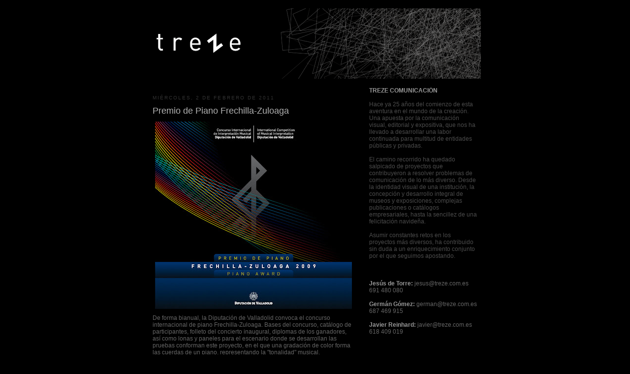

--- FILE ---
content_type: text/html; charset=UTF-8
request_url: https://treze-comunicacion.blogspot.com/2011/02/premio-de-piano-frechilla-zuloaga.html
body_size: 7836
content:
<!DOCTYPE html>
<html dir='ltr'>
<head>
<link href='https://www.blogger.com/static/v1/widgets/55013136-widget_css_bundle.css' rel='stylesheet' type='text/css'/>
<meta content='text/html; charset=UTF-8' http-equiv='Content-Type'/>
<meta content='blogger' name='generator'/>
<link href='https://treze-comunicacion.blogspot.com/favicon.ico' rel='icon' type='image/x-icon'/>
<link href='http://treze-comunicacion.blogspot.com/2011/02/premio-de-piano-frechilla-zuloaga.html' rel='canonical'/>
<link rel="alternate" type="application/atom+xml" title="TREZE COMUNICACION - Atom" href="https://treze-comunicacion.blogspot.com/feeds/posts/default" />
<link rel="alternate" type="application/rss+xml" title="TREZE COMUNICACION - RSS" href="https://treze-comunicacion.blogspot.com/feeds/posts/default?alt=rss" />
<link rel="service.post" type="application/atom+xml" title="TREZE COMUNICACION - Atom" href="https://www.blogger.com/feeds/5520106984725447382/posts/default" />

<link rel="alternate" type="application/atom+xml" title="TREZE COMUNICACION - Atom" href="https://treze-comunicacion.blogspot.com/feeds/2804122150939164351/comments/default" />
<!--Can't find substitution for tag [blog.ieCssRetrofitLinks]-->
<link href='https://blogger.googleusercontent.com/img/b/R29vZ2xl/AVvXsEjz0sPiaF3LwhaKgjJU27Peb6KH8DAD3gjp7MGugACGlVHBHRoLn_7VB77N6Rx9-5zQfvsjpUQhk_xFc2r7XYyueokgEq5LbdLE96N8N5qd7jFM8t-ZxG6IAqOYotWvIORQwRNflK-P7HA/s400/premiopiano.jpg' rel='image_src'/>
<meta content='http://treze-comunicacion.blogspot.com/2011/02/premio-de-piano-frechilla-zuloaga.html' property='og:url'/>
<meta content='Premio de Piano Frechilla-Zuloaga' property='og:title'/>
<meta content='De forma bianual, la Diputación de Valladolid convoca el concurso internacional de piano Frechilla-Zuloaga. Bases del concurso, catálogo de ...' property='og:description'/>
<meta content='https://blogger.googleusercontent.com/img/b/R29vZ2xl/AVvXsEjz0sPiaF3LwhaKgjJU27Peb6KH8DAD3gjp7MGugACGlVHBHRoLn_7VB77N6Rx9-5zQfvsjpUQhk_xFc2r7XYyueokgEq5LbdLE96N8N5qd7jFM8t-ZxG6IAqOYotWvIORQwRNflK-P7HA/w1200-h630-p-k-no-nu/premiopiano.jpg' property='og:image'/>
<title>TREZE COMUNICACION: Premio de Piano Frechilla-Zuloaga</title>
<style id='page-skin-1' type='text/css'><!--
/*
-----------------------------------------------
Blogger Template Style
Name:     Minima Black
Date:     26 Feb 2004
Updated by: Blogger Team
----------------------------------------------- */
/* Use this with templates/template-twocol.html */
body {
background:#000000;
margin:0;
color:#666666;
font: x-small "Trebuchet MS", Trebuchet, Verdana, Sans-serif;
font-size/* */:/**/small;
font-size: /**/small;
text-align: center;
}
a:link {
color:#4c4c4c;
text-decoration:none;
}
a:visited {
color:#777777;
text-decoration:none;
}
a:hover {
color:#b3b3b3;
text-decoration:underline;
}
a img {
border-width:0;
}
/* Header
-----------------------------------------------
*/
#header-wrapper {
width:660px;
margin:0 auto 10px;
border:1px solid #000000;
}
#header-inner {
background-position: center;
margin-left: auto;
margin-right: auto;
}
#header {
margin: 5px;
border: 1px solid #000000;
text-align: center;
color:#cccccc;
}
#header h1 {
margin:5px 5px 0;
padding:15px 20px .25em;
line-height:1.2em;
text-transform:uppercase;
letter-spacing:.2em;
font: normal normal 162% Arial, sans-serif;
}
#header a {
color:#cccccc;
text-decoration:none;
}
#header a:hover {
color:#cccccc;
}
#header .description {
margin:0 5px 5px;
padding:0 20px 15px;
max-width:700px;
text-transform:uppercase;
letter-spacing:.2em;
line-height: 1.4em;
font: normal normal 46% Arial, sans-serif;
color: #777777;
}
#header img {
margin-left: auto;
margin-right: auto;
}
/* Outer-Wrapper
----------------------------------------------- */
#outer-wrapper {
width: 660px;
margin:0 auto;
padding:10px;
text-align:left;
font: normal normal 100% Arial, sans-serif;
}
#main-wrapper {
width: 410px;
float: left;
word-wrap: break-word; /* fix for long text breaking sidebar float in IE */
overflow: hidden;     /* fix for long non-text content breaking IE sidebar float */
}
#sidebar-wrapper {
width: 220px;
float: right;
word-wrap: break-word; /* fix for long text breaking sidebar float in IE */
overflow: hidden;     /* fix for long non-text content breaking IE sidebar float */
}
/* Headings
----------------------------------------------- */
h2 {
margin:1.5em 0 .75em;
font:normal normal 78% Trebuchet, Trebuchet MS, Arial, sans-serif;
line-height: 1.4em;
text-transform:uppercase;
letter-spacing:.2em;
color:#333333;
}
/* Posts
-----------------------------------------------
*/
h2.date-header {
margin:1.5em 0 .5em;
}
.post {
margin:.5em 0 1.5em;
border-bottom:1px dotted #000000;
padding-bottom:1.5em;
}
.post h3 {
margin:.25em 0 0;
padding:0 0 4px;
font-size:140%;
font-weight:normal;
line-height:1.4em;
color:#b3b3b3;
}
.post h3 a, .post h3 a:visited, .post h3 strong {
display:block;
text-decoration:none;
color:#b3b3b3;
font-weight:bold;
}
.post h3 strong, .post h3 a:hover {
color:#666666;
}
.post-body {
margin:0 0 .75em;
line-height:1.6em;
}
.post-body blockquote {
line-height:1.3em;
}
.post-footer {
margin: .75em 0;
color:#333333;
text-transform:uppercase;
letter-spacing:.1em;
font: normal normal 78% 'Trebuchet MS', Trebuchet, Arial, Verdana, Sans-serif;
line-height: 1.4em;
}
.comment-link {
margin-left:.6em;
}
.post img, table.tr-caption-container {
padding:4px;
border:1px solid #000000;
}
.tr-caption-container img {
border: none;
padding: 0;
}
.post blockquote {
margin:1em 20px;
}
.post blockquote p {
margin:.75em 0;
}
/* Comments
----------------------------------------------- */
#comments h4 {
margin:1em 0;
font-weight: bold;
line-height: 1.4em;
text-transform:uppercase;
letter-spacing:.2em;
color: #333333;
}
#comments-block {
margin:1em 0 1.5em;
line-height:1.6em;
}
#comments-block .comment-author {
margin:.5em 0;
}
#comments-block .comment-body {
margin:.25em 0 0;
}
#comments-block .comment-footer {
margin:-.25em 0 2em;
line-height: 1.4em;
text-transform:uppercase;
letter-spacing:.1em;
}
#comments-block .comment-body p {
margin:0 0 .75em;
}
.deleted-comment {
font-style:italic;
color:gray;
}
.feed-links {
clear: both;
line-height: 2.5em;
}
#blog-pager-newer-link {
float: left;
}
#blog-pager-older-link {
float: right;
}
#blog-pager {
text-align: center;
}
/* Sidebar Content
----------------------------------------------- */
.sidebar {
color: #4c4c4c;
line-height: 1.5em;
}
.sidebar ul {
list-style:none;
margin:0 0 0;
padding:0 0 0;
}
.sidebar li {
margin:0;
padding-top:0;
padding-right:0;
padding-bottom:.25em;
padding-left:15px;
text-indent:-15px;
line-height:1.5em;
}
.sidebar .widget, .main .widget {
border-bottom:1px dotted #000000;
margin:0 0 1.5em;
padding:0 0 1.5em;
}
.main .Blog {
border-bottom-width: 0;
}
/* Profile
----------------------------------------------- */
.profile-img {
float: left;
margin-top: 0;
margin-right: 5px;
margin-bottom: 5px;
margin-left: 0;
padding: 4px;
border: 1px solid #000000;
}
.profile-data {
margin:0;
text-transform:uppercase;
letter-spacing:.1em;
font: normal normal 78% 'Trebuchet MS', Trebuchet, Arial, Verdana, Sans-serif;
color: #333333;
font-weight: bold;
line-height: 1.6em;
}
.profile-datablock {
margin:.5em 0 .5em;
}
.profile-textblock {
margin: 0.5em 0;
line-height: 1.6em;
}
.profile-link {
font: normal normal 78% 'Trebuchet MS', Trebuchet, Arial, Verdana, Sans-serif;
text-transform: uppercase;
letter-spacing: .1em;
}
/* Footer
----------------------------------------------- */
#footer {
width:660px;
clear:both;
margin:0 auto;
padding-top:15px;
line-height: 1.6em;
text-transform:uppercase;
letter-spacing:.1em;
text-align: center;
}

--></style>
<link href='https://www.blogger.com/dyn-css/authorization.css?targetBlogID=5520106984725447382&amp;zx=5b9ec775-4c29-42a3-9941-adb5daaa9f39' media='none' onload='if(media!=&#39;all&#39;)media=&#39;all&#39;' rel='stylesheet'/><noscript><link href='https://www.blogger.com/dyn-css/authorization.css?targetBlogID=5520106984725447382&amp;zx=5b9ec775-4c29-42a3-9941-adb5daaa9f39' rel='stylesheet'/></noscript>
<meta name='google-adsense-platform-account' content='ca-host-pub-1556223355139109'/>
<meta name='google-adsense-platform-domain' content='blogspot.com'/>

</head>
<body>
<div class='navbar no-items section' id='navbar'>
</div>
<div id='outer-wrapper'><div id='wrap2'>
<!-- skip links for text browsers -->
<span id='skiplinks' style='display:none;'>
<a href='#main'>skip to main </a> |
      <a href='#sidebar'>skip to sidebar</a>
</span>
<div id='header-wrapper'>
<div class='header section' id='header'><div class='widget Header' data-version='1' id='Header1'>
<div id='header-inner'>
<a href='https://treze-comunicacion.blogspot.com/' style='display: block'>
<img alt="TREZE COMUNICACION" height="143px; " id="Header1_headerimg" src="//3.bp.blogspot.com/_EcJoaQDen_w/SX4q6IWWDXI/AAAAAAAAAEE/1Jj7IQyXlV0/S660/Imagen+4.png" style="display: block" width="660px; ">
</a>
</div>
</div></div>
</div>
<div id='content-wrapper'>
<div id='crosscol-wrapper' style='text-align:center'>
<div class='crosscol no-items section' id='crosscol'></div>
</div>
<div id='main-wrapper'>
<div class='main section' id='main'><div class='widget Blog' data-version='1' id='Blog1'>
<div class='blog-posts hfeed'>

          <div class="date-outer">
        
<h2 class='date-header'><span>miércoles, 2 de febrero de 2011</span></h2>

          <div class="date-posts">
        
<div class='post-outer'>
<div class='post hentry uncustomized-post-template' itemprop='blogPost' itemscope='itemscope' itemtype='http://schema.org/BlogPosting'>
<meta content='https://blogger.googleusercontent.com/img/b/R29vZ2xl/AVvXsEjz0sPiaF3LwhaKgjJU27Peb6KH8DAD3gjp7MGugACGlVHBHRoLn_7VB77N6Rx9-5zQfvsjpUQhk_xFc2r7XYyueokgEq5LbdLE96N8N5qd7jFM8t-ZxG6IAqOYotWvIORQwRNflK-P7HA/s400/premiopiano.jpg' itemprop='image_url'/>
<meta content='5520106984725447382' itemprop='blogId'/>
<meta content='2804122150939164351' itemprop='postId'/>
<a name='2804122150939164351'></a>
<h3 class='post-title entry-title' itemprop='name'>
Premio de Piano Frechilla-Zuloaga
</h3>
<div class='post-header'>
<div class='post-header-line-1'></div>
</div>
<div class='post-body entry-content' id='post-body-2804122150939164351' itemprop='description articleBody'>
<a href="https://blogger.googleusercontent.com/img/b/R29vZ2xl/AVvXsEjz0sPiaF3LwhaKgjJU27Peb6KH8DAD3gjp7MGugACGlVHBHRoLn_7VB77N6Rx9-5zQfvsjpUQhk_xFc2r7XYyueokgEq5LbdLE96N8N5qd7jFM8t-ZxG6IAqOYotWvIORQwRNflK-P7HA/s1600/premiopiano.jpg" onblur="try {parent.deselectBloggerImageGracefully();} catch(e) {}"><img alt="" border="0" id="BLOGGER_PHOTO_ID_5569076322121412242" src="https://blogger.googleusercontent.com/img/b/R29vZ2xl/AVvXsEjz0sPiaF3LwhaKgjJU27Peb6KH8DAD3gjp7MGugACGlVHBHRoLn_7VB77N6Rx9-5zQfvsjpUQhk_xFc2r7XYyueokgEq5LbdLE96N8N5qd7jFM8t-ZxG6IAqOYotWvIORQwRNflK-P7HA/s400/premiopiano.jpg" style="cursor:pointer; cursor:hand;width: 400px; height: 381px;" /></a><br /><p style="margin: 0.0px 0.0px 0.0px 0.0px; font: 12.0px Helvetica">De forma bianual, la Diputación de Valladolid convoca el concurso internacional de piano Frechilla-Zuloaga. Bases del concurso, catálogo de participantes, folleto del concierto inaugural, diplomas de los ganadores, así como lonas y paneles para el escenario donde se desarrollan las pruebas conforman este proyecto, en el que una gradación de color forma las cuerdas de un piano, representando la "tonalidad" musical.</p>
<div style='clear: both;'></div>
</div>
<div class='post-footer'>
<div class='post-footer-line post-footer-line-1'>
<span class='post-author vcard'>
Publicado por
<span class='fn' itemprop='author' itemscope='itemscope' itemtype='http://schema.org/Person'>
<span itemprop='name'>TREZE COMUNICACIÓN</span>
</span>
</span>
<span class='post-timestamp'>
el
<meta content='http://treze-comunicacion.blogspot.com/2011/02/premio-de-piano-frechilla-zuloaga.html' itemprop='url'/>
<a class='timestamp-link' href='https://treze-comunicacion.blogspot.com/2011/02/premio-de-piano-frechilla-zuloaga.html' rel='bookmark' title='permanent link'><abbr class='published' itemprop='datePublished' title='2011-02-02T13:59:00+01:00'>miércoles, febrero 02, 2011</abbr></a>
</span>
<span class='post-comment-link'>
</span>
<span class='post-icons'>
<span class='item-control blog-admin pid-60514946'>
<a href='https://www.blogger.com/post-edit.g?blogID=5520106984725447382&postID=2804122150939164351&from=pencil' title='Editar entrada'>
<img alt='' class='icon-action' height='18' src='https://resources.blogblog.com/img/icon18_edit_allbkg.gif' width='18'/>
</a>
</span>
</span>
<div class='post-share-buttons goog-inline-block'>
</div>
</div>
<div class='post-footer-line post-footer-line-2'>
<span class='post-labels'>
Etiquetas:
<a href='https://treze-comunicacion.blogspot.com/search/label/COMUNICACI%C3%93N%20GR%C3%81FICA' rel='tag'>COMUNICACIÓN GRÁFICA</a>
</span>
</div>
<div class='post-footer-line post-footer-line-3'>
<span class='post-location'>
</span>
</div>
</div>
</div>
<div class='comments' id='comments'>
<a name='comments'></a>
</div>
</div>

        </div></div>
      
</div>
<div class='blog-pager' id='blog-pager'>
<span id='blog-pager-newer-link'>
<a class='blog-pager-newer-link' href='https://treze-comunicacion.blogspot.com/2011/02/memoria-de-la-gerencia-regional-de.html' id='Blog1_blog-pager-newer-link' title='Entrada más reciente'>Entrada más reciente</a>
</span>
<span id='blog-pager-older-link'>
<a class='blog-pager-older-link' href='https://treze-comunicacion.blogspot.com/2011/02/mapa-comarcal-de-la-montana-palentina.html' id='Blog1_blog-pager-older-link' title='Entrada antigua'>Entrada antigua</a>
</span>
<a class='home-link' href='https://treze-comunicacion.blogspot.com/'>Inicio</a>
</div>
<div class='clear'></div>
<div class='post-feeds'>
</div>
</div></div>
</div>
<div id='sidebar-wrapper'>
<div class='sidebar section' id='sidebar'><div class='widget Text' data-version='1' id='Text1'>
<div class='widget-content'>
<p style="margin: 0.0px 0.0px 0.0px 0.0px; font: 15.0px Helvetica"></p><p style="margin: 0.0px 0.0px 0.0px 0.0px; font: 11.0px Helvetica"></p><p style="margin: 0.0px 0.0px 0.0px 0.0px; font: 11.0px Helvetica"></p><p style="margin: 0.0px 0.0px 0.0px 0.0px; font: 11.0px Helvetica"></p><p style="margin: 0.0px 0.0px 0.0px 0.0px; font: 11.0px Helvetica"></p><p style="margin: 0.0px 0.0px 0.0px 0.0px; font: 12.0px Helvetica"><b><span class="Apple-style-span"  style="color:#999999;">TREZE COMUNICACIÓN</span></b></p><p style="margin: 0.0px 0.0px 0.0px 0.0px; font: 12.0px Helvetica"><br/></p><p style="margin: 0.0px 0.0px 0.0px 0.0px; font: 12.0px Helvetica">Hace ya 25 años del comienzo de esta aventura en el mundo de la creación. Una apuesta por la comunicación visual, editorial y expositiva, que nos ha llevado a desarrollar una labor continuada para multitud de entidades públicas y privadas.</p> <p style="margin: 0.0px 0.0px 0.0px 0.0px; font: 12.0px Helvetica; min-height: 13.0px"><br/></p> <p style="margin: 0.0px 0.0px 0.0px 0.0px; font: 12.0px Helvetica">El camino recorrido ha quedado salpicado de proyectos que contribuyeron a resolver problemas de comunicación de lo más diverso. Desde la identidad visual de una institución, la concepción y desarrollo integral de museos y exposiciones, complejas publicaciones o catálogos empresariales, hasta la sencillez de una felicitación navideña. </p> <p style="margin: 0.0px 0.0px 0.0px 0.0px; font: 12.0px Helvetica; min-height: 13.0px"><br/></p> <p style="margin: 0.0px 0.0px 0.0px 0.0px; font: 12.0px Helvetica">Asumir constantes retos en los proyectos más diversos, ha contribuido sin duda a un enriquecimiento conjunto por el que seguimos apostando.</p><p style="margin: 0.0px 0.0px 0.0px 0.0px; font: 12.0px Helvetica"><br/></p><p style="margin: 0.0px 0.0px 0.0px 0.0px; font: 12.0px Helvetica"><br/></p><div> <p style="color: rgb(102, 102, 102); margin-top: 0px; margin-right: 0px; margin-bottom: 0px; margin-left: 0px; font: normal normal normal 12px/normal Helvetica; min-height: 13px; "><br/></p> <p style="margin-top: 0px; margin-right: 0px; margin-bottom: 0px; margin-left: 0px; font: normal normal normal 12px/normal Helvetica; "><span class="Apple-style-span"  style="color:#999999;"><b>Jesús de Torre:</b>   </span><span class="Apple-style-span"  style="color:#666666;">jesus@treze.com.es</span></p><p style="margin-top: 0px; margin-right: 0px; margin-bottom: 0px; margin-left: 0px; font: normal normal normal 12px/normal Helvetica; "><span class="Apple-style-span"  style="color:#666666;">691 480 080</span></p><p style="margin-top: 0px; margin-right: 0px; margin-bottom: 0px; margin-left: 0px; font: normal normal normal 12px/normal Helvetica; "><span class="Apple-style-span"  style="color:#666666;"><br/></span></p> <p style="margin-top: 0px; margin-right: 0px; margin-bottom: 0px; margin-left: 0px; font: normal normal normal 12px/normal Helvetica; "><b><span class="Apple-style-span"  style="color:#999999;">Germán Gómez:</span></b><span class="Apple-style-span"  style="color:#666666;">   german@treze.com.es </span></p><p style="margin-top: 0px; margin-right: 0px; margin-bottom: 0px; margin-left: 0px; font: normal normal normal 12px/normal Helvetica; "><span class="Apple-style-span"  style="color:#666666;">687 469 915</span></p><p style="margin-top: 0px; margin-right: 0px; margin-bottom: 0px; margin-left: 0px; font: normal normal normal 12px/normal Helvetica; "><span class="Apple-style-span"  style="color:#666666;"><br/></span></p> <p style="margin-top: 0px; margin-right: 0px; margin-bottom: 0px; margin-left: 0px; font: normal normal normal 12px/normal Helvetica; "><b><span class="Apple-style-span"  style="color:#999999;">Javier Reinhard:</span></b><span class="Apple-style-span"  style="color:#666666;">   javier@treze.com.es </span></p><p style="margin-top: 0px; margin-right: 0px; margin-bottom: 0px; margin-left: 0px; font: normal normal normal 12px/normal Helvetica; "><span class="Apple-style-span"  style="color:#666666;">618 409 019</span></p><div style="color: rgb(102, 102, 102); "><br/></div><p></p><p></p></div><p></p><p></p><p></p><p></p><p></p>
</div>
<div class='clear'></div>
</div><div class='widget Label' data-version='1' id='Label1'>
<h2>ETIQUETAS</h2>
<div class='widget-content list-label-widget-content'>
<ul>
<li>
<a dir='ltr' href='https://treze-comunicacion.blogspot.com/search/label/ARQUITECTURA%20EF%C3%8DMERA'>ARQUITECTURA EFÍMERA</a>
<span dir='ltr'>(3)</span>
</li>
<li>
<a dir='ltr' href='https://treze-comunicacion.blogspot.com/search/label/COMUNICACI%C3%93N%20GR%C3%81FICA'>COMUNICACIÓN GRÁFICA</a>
<span dir='ltr'>(38)</span>
</li>
<li>
<a dir='ltr' href='https://treze-comunicacion.blogspot.com/search/label/DISE%C3%91O%20EDITORIAL'>DISEÑO EDITORIAL</a>
<span dir='ltr'>(15)</span>
</li>
<li>
<a dir='ltr' href='https://treze-comunicacion.blogspot.com/search/label/EXPOSICI%C3%93N'>EXPOSICIÓN</a>
<span dir='ltr'>(4)</span>
</li>
<li>
<a dir='ltr' href='https://treze-comunicacion.blogspot.com/search/label/IDENTIDAD%20VISUAL'>IDENTIDAD VISUAL</a>
<span dir='ltr'>(8)</span>
</li>
</ul>
<div class='clear'></div>
</div>
</div><div class='widget BlogArchive' data-version='1' id='BlogArchive2'>
<h2>PROYECTOS</h2>
<div class='widget-content'>
<div id='ArchiveList'>
<div id='BlogArchive2_ArchiveList'>
<ul class='hierarchy'>
<li class='archivedate collapsed'>
<a class='toggle' href='javascript:void(0)'>
<span class='zippy'>

        &#9658;&#160;
      
</span>
</a>
<a class='post-count-link' href='https://treze-comunicacion.blogspot.com/2013/'>
2013
</a>
<span class='post-count' dir='ltr'>(1)</span>
<ul class='hierarchy'>
<li class='archivedate collapsed'>
<a class='toggle' href='javascript:void(0)'>
<span class='zippy'>

        &#9658;&#160;
      
</span>
</a>
<a class='post-count-link' href='https://treze-comunicacion.blogspot.com/2013/01/'>
enero
</a>
<span class='post-count' dir='ltr'>(1)</span>
</li>
</ul>
</li>
</ul>
<ul class='hierarchy'>
<li class='archivedate collapsed'>
<a class='toggle' href='javascript:void(0)'>
<span class='zippy'>

        &#9658;&#160;
      
</span>
</a>
<a class='post-count-link' href='https://treze-comunicacion.blogspot.com/2012/'>
2012
</a>
<span class='post-count' dir='ltr'>(16)</span>
<ul class='hierarchy'>
<li class='archivedate collapsed'>
<a class='toggle' href='javascript:void(0)'>
<span class='zippy'>

        &#9658;&#160;
      
</span>
</a>
<a class='post-count-link' href='https://treze-comunicacion.blogspot.com/2012/09/'>
septiembre
</a>
<span class='post-count' dir='ltr'>(2)</span>
</li>
</ul>
<ul class='hierarchy'>
<li class='archivedate collapsed'>
<a class='toggle' href='javascript:void(0)'>
<span class='zippy'>

        &#9658;&#160;
      
</span>
</a>
<a class='post-count-link' href='https://treze-comunicacion.blogspot.com/2012/08/'>
agosto
</a>
<span class='post-count' dir='ltr'>(1)</span>
</li>
</ul>
<ul class='hierarchy'>
<li class='archivedate collapsed'>
<a class='toggle' href='javascript:void(0)'>
<span class='zippy'>

        &#9658;&#160;
      
</span>
</a>
<a class='post-count-link' href='https://treze-comunicacion.blogspot.com/2012/06/'>
junio
</a>
<span class='post-count' dir='ltr'>(1)</span>
</li>
</ul>
<ul class='hierarchy'>
<li class='archivedate collapsed'>
<a class='toggle' href='javascript:void(0)'>
<span class='zippy'>

        &#9658;&#160;
      
</span>
</a>
<a class='post-count-link' href='https://treze-comunicacion.blogspot.com/2012/04/'>
abril
</a>
<span class='post-count' dir='ltr'>(1)</span>
</li>
</ul>
<ul class='hierarchy'>
<li class='archivedate collapsed'>
<a class='toggle' href='javascript:void(0)'>
<span class='zippy'>

        &#9658;&#160;
      
</span>
</a>
<a class='post-count-link' href='https://treze-comunicacion.blogspot.com/2012/02/'>
febrero
</a>
<span class='post-count' dir='ltr'>(1)</span>
</li>
</ul>
<ul class='hierarchy'>
<li class='archivedate collapsed'>
<a class='toggle' href='javascript:void(0)'>
<span class='zippy'>

        &#9658;&#160;
      
</span>
</a>
<a class='post-count-link' href='https://treze-comunicacion.blogspot.com/2012/01/'>
enero
</a>
<span class='post-count' dir='ltr'>(10)</span>
</li>
</ul>
</li>
</ul>
<ul class='hierarchy'>
<li class='archivedate expanded'>
<a class='toggle' href='javascript:void(0)'>
<span class='zippy toggle-open'>

        &#9660;&#160;
      
</span>
</a>
<a class='post-count-link' href='https://treze-comunicacion.blogspot.com/2011/'>
2011
</a>
<span class='post-count' dir='ltr'>(18)</span>
<ul class='hierarchy'>
<li class='archivedate expanded'>
<a class='toggle' href='javascript:void(0)'>
<span class='zippy toggle-open'>

        &#9660;&#160;
      
</span>
</a>
<a class='post-count-link' href='https://treze-comunicacion.blogspot.com/2011/02/'>
febrero
</a>
<span class='post-count' dir='ltr'>(17)</span>
<ul class='posts'>
<li><a href='https://treze-comunicacion.blogspot.com/2011/02/senalizacion-de-zonas-ganaderas.html'>Señalización de zonas ganaderas</a></li>
<li><a href='https://treze-comunicacion.blogspot.com/2011/02/las-casetas-de-era.html'>Las casetas de era</a></li>
<li><a href='https://treze-comunicacion.blogspot.com/2011/02/metales-extruidos-catalogo-de-fabrica.html'>Metales Extruidos. Catálogo de fábrica</a></li>
<li><a href='https://treze-comunicacion.blogspot.com/2011/02/upp-matriculas-del-curso-2010-2011.html'>UPP. Matrículas del curso 2010-2011</a></li>
<li><a href='https://treze-comunicacion.blogspot.com/2011/02/caja-catalogo-de-la-exposicion-del.html'>Caja-catálogo de la exposición del Teatro Zorrilla</a></li>
<li><a href='https://treze-comunicacion.blogspot.com/2011/02/exposicion-flora-humilis-en-madrid.html'>Exposición Flora Humilis en Madrid</a></li>
<li><a href='https://treze-comunicacion.blogspot.com/2011/02/metales-extruidos-catalogos.html'>Metales Extruidos. Catálogos corporativos</a></li>
<li><a href='https://treze-comunicacion.blogspot.com/2011/02/memoria-de-la-gerencia-regional-de.html'>Memoria de la Gerencia Regional de Salud 2008</a></li>
<li><a href='https://treze-comunicacion.blogspot.com/2011/02/premio-de-piano-frechilla-zuloaga.html'>Premio de Piano Frechilla-Zuloaga</a></li>
<li><a href='https://treze-comunicacion.blogspot.com/2011/02/mapa-comarcal-de-la-montana-palentina.html'>Mapa comarcal de la Montaña Palentina</a></li>
<li><a href='https://treze-comunicacion.blogspot.com/2011/02/viento-y-percusion.html'>Viento y percusión</a></li>
<li><a href='https://treze-comunicacion.blogspot.com/2011/02/tanbien-de-noche-2010.html'>TanBien de Noche 2010</a></li>
<li><a href='https://treze-comunicacion.blogspot.com/2011/02/la-biblioteca-del-naufrago.html'>La biblioteca del náufrago</a></li>
<li><a href='https://treze-comunicacion.blogspot.com/2011/02/educacion-permanente-de-la-diputacion.html'>Educación Permanente de la Diputación de Valladolid</a></li>
<li><a href='https://treze-comunicacion.blogspot.com/2011/02/boletin-fitosanitario-2010.html'>Boletín Fitosanitario 2010</a></li>
<li><a href='https://treze-comunicacion.blogspot.com/2011/02/calendarios-de-la-gerencia-de-servicios.html'>Calendarios de la Gerencia de Servicios Sociales</a></li>
<li><a href='https://treze-comunicacion.blogspot.com/2011/02/bibliobus.html'>Bibliobús</a></li>
</ul>
</li>
</ul>
<ul class='hierarchy'>
<li class='archivedate collapsed'>
<a class='toggle' href='javascript:void(0)'>
<span class='zippy'>

        &#9658;&#160;
      
</span>
</a>
<a class='post-count-link' href='https://treze-comunicacion.blogspot.com/2011/01/'>
enero
</a>
<span class='post-count' dir='ltr'>(1)</span>
</li>
</ul>
</li>
</ul>
<ul class='hierarchy'>
<li class='archivedate collapsed'>
<a class='toggle' href='javascript:void(0)'>
<span class='zippy'>

        &#9658;&#160;
      
</span>
</a>
<a class='post-count-link' href='https://treze-comunicacion.blogspot.com/2009/'>
2009
</a>
<span class='post-count' dir='ltr'>(18)</span>
<ul class='hierarchy'>
<li class='archivedate collapsed'>
<a class='toggle' href='javascript:void(0)'>
<span class='zippy'>

        &#9658;&#160;
      
</span>
</a>
<a class='post-count-link' href='https://treze-comunicacion.blogspot.com/2009/11/'>
noviembre
</a>
<span class='post-count' dir='ltr'>(1)</span>
</li>
</ul>
<ul class='hierarchy'>
<li class='archivedate collapsed'>
<a class='toggle' href='javascript:void(0)'>
<span class='zippy'>

        &#9658;&#160;
      
</span>
</a>
<a class='post-count-link' href='https://treze-comunicacion.blogspot.com/2009/10/'>
octubre
</a>
<span class='post-count' dir='ltr'>(6)</span>
</li>
</ul>
<ul class='hierarchy'>
<li class='archivedate collapsed'>
<a class='toggle' href='javascript:void(0)'>
<span class='zippy'>

        &#9658;&#160;
      
</span>
</a>
<a class='post-count-link' href='https://treze-comunicacion.blogspot.com/2009/05/'>
mayo
</a>
<span class='post-count' dir='ltr'>(2)</span>
</li>
</ul>
<ul class='hierarchy'>
<li class='archivedate collapsed'>
<a class='toggle' href='javascript:void(0)'>
<span class='zippy'>

        &#9658;&#160;
      
</span>
</a>
<a class='post-count-link' href='https://treze-comunicacion.blogspot.com/2009/04/'>
abril
</a>
<span class='post-count' dir='ltr'>(1)</span>
</li>
</ul>
<ul class='hierarchy'>
<li class='archivedate collapsed'>
<a class='toggle' href='javascript:void(0)'>
<span class='zippy'>

        &#9658;&#160;
      
</span>
</a>
<a class='post-count-link' href='https://treze-comunicacion.blogspot.com/2009/03/'>
marzo
</a>
<span class='post-count' dir='ltr'>(1)</span>
</li>
</ul>
<ul class='hierarchy'>
<li class='archivedate collapsed'>
<a class='toggle' href='javascript:void(0)'>
<span class='zippy'>

        &#9658;&#160;
      
</span>
</a>
<a class='post-count-link' href='https://treze-comunicacion.blogspot.com/2009/02/'>
febrero
</a>
<span class='post-count' dir='ltr'>(3)</span>
</li>
</ul>
<ul class='hierarchy'>
<li class='archivedate collapsed'>
<a class='toggle' href='javascript:void(0)'>
<span class='zippy'>

        &#9658;&#160;
      
</span>
</a>
<a class='post-count-link' href='https://treze-comunicacion.blogspot.com/2009/01/'>
enero
</a>
<span class='post-count' dir='ltr'>(4)</span>
</li>
</ul>
</li>
</ul>
</div>
</div>
<div class='clear'></div>
</div>
</div><div class='widget Image' data-version='1' id='Image2'>
<div class='widget-content'>
<a href='http://laguarida-treze.blogspot.com'>
<img alt='' height='91' id='Image2_img' src='https://blogger.googleusercontent.com/img/b/R29vZ2xl/AVvXsEjVdC5Z9toUhVKD-Im6I-aFtOU0ptuIXYiXyg7qleq_oyOLoMEGv29wcDLyZLLqCZlCh4wZ7MvjHd6U8pbQK94R5c7m0PF6Iczy35QQXlykkSnJc1RdJWkXkNU8q0PGB2jPAUEKyWK_Cqc/s220/laguarida.png' width='220'/>
</a>
<br/>
</div>
<div class='clear'></div>
</div></div>
</div>
<!-- spacer for skins that want sidebar and main to be the same height-->
<div class='clear'>&#160;</div>
</div>
<!-- end content-wrapper -->
<div id='footer-wrapper'>
<div class='footer no-items section' id='footer'></div>
</div>
</div></div>
<!-- end outer-wrapper -->

<script type="text/javascript" src="https://www.blogger.com/static/v1/widgets/1166699449-widgets.js"></script>
<script type='text/javascript'>
window['__wavt'] = 'AOuZoY5p2PojphClUN2ZhZ6o5esU8htu9A:1764795302741';_WidgetManager._Init('//www.blogger.com/rearrange?blogID\x3d5520106984725447382','//treze-comunicacion.blogspot.com/2011/02/premio-de-piano-frechilla-zuloaga.html','5520106984725447382');
_WidgetManager._SetDataContext([{'name': 'blog', 'data': {'blogId': '5520106984725447382', 'title': 'TREZE COMUNICACION', 'url': 'https://treze-comunicacion.blogspot.com/2011/02/premio-de-piano-frechilla-zuloaga.html', 'canonicalUrl': 'http://treze-comunicacion.blogspot.com/2011/02/premio-de-piano-frechilla-zuloaga.html', 'homepageUrl': 'https://treze-comunicacion.blogspot.com/', 'searchUrl': 'https://treze-comunicacion.blogspot.com/search', 'canonicalHomepageUrl': 'http://treze-comunicacion.blogspot.com/', 'blogspotFaviconUrl': 'https://treze-comunicacion.blogspot.com/favicon.ico', 'bloggerUrl': 'https://www.blogger.com', 'hasCustomDomain': false, 'httpsEnabled': true, 'enabledCommentProfileImages': true, 'gPlusViewType': 'FILTERED_POSTMOD', 'adultContent': false, 'analyticsAccountNumber': '', 'encoding': 'UTF-8', 'locale': 'es', 'localeUnderscoreDelimited': 'es', 'languageDirection': 'ltr', 'isPrivate': false, 'isMobile': false, 'isMobileRequest': false, 'mobileClass': '', 'isPrivateBlog': false, 'isDynamicViewsAvailable': true, 'feedLinks': '\x3clink rel\x3d\x22alternate\x22 type\x3d\x22application/atom+xml\x22 title\x3d\x22TREZE COMUNICACION - Atom\x22 href\x3d\x22https://treze-comunicacion.blogspot.com/feeds/posts/default\x22 /\x3e\n\x3clink rel\x3d\x22alternate\x22 type\x3d\x22application/rss+xml\x22 title\x3d\x22TREZE COMUNICACION - RSS\x22 href\x3d\x22https://treze-comunicacion.blogspot.com/feeds/posts/default?alt\x3drss\x22 /\x3e\n\x3clink rel\x3d\x22service.post\x22 type\x3d\x22application/atom+xml\x22 title\x3d\x22TREZE COMUNICACION - Atom\x22 href\x3d\x22https://www.blogger.com/feeds/5520106984725447382/posts/default\x22 /\x3e\n\n\x3clink rel\x3d\x22alternate\x22 type\x3d\x22application/atom+xml\x22 title\x3d\x22TREZE COMUNICACION - Atom\x22 href\x3d\x22https://treze-comunicacion.blogspot.com/feeds/2804122150939164351/comments/default\x22 /\x3e\n', 'meTag': '', 'adsenseHostId': 'ca-host-pub-1556223355139109', 'adsenseHasAds': false, 'adsenseAutoAds': false, 'boqCommentIframeForm': true, 'loginRedirectParam': '', 'view': '', 'dynamicViewsCommentsSrc': '//www.blogblog.com/dynamicviews/4224c15c4e7c9321/js/comments.js', 'dynamicViewsScriptSrc': '//www.blogblog.com/dynamicviews/4cf376763d831ba5', 'plusOneApiSrc': 'https://apis.google.com/js/platform.js', 'disableGComments': true, 'interstitialAccepted': false, 'sharing': {'platforms': [{'name': 'Obtener enlace', 'key': 'link', 'shareMessage': 'Obtener enlace', 'target': ''}, {'name': 'Facebook', 'key': 'facebook', 'shareMessage': 'Compartir en Facebook', 'target': 'facebook'}, {'name': 'Escribe un blog', 'key': 'blogThis', 'shareMessage': 'Escribe un blog', 'target': 'blog'}, {'name': 'X', 'key': 'twitter', 'shareMessage': 'Compartir en X', 'target': 'twitter'}, {'name': 'Pinterest', 'key': 'pinterest', 'shareMessage': 'Compartir en Pinterest', 'target': 'pinterest'}, {'name': 'Correo electr\xf3nico', 'key': 'email', 'shareMessage': 'Correo electr\xf3nico', 'target': 'email'}], 'disableGooglePlus': true, 'googlePlusShareButtonWidth': 0, 'googlePlusBootstrap': '\x3cscript type\x3d\x22text/javascript\x22\x3ewindow.___gcfg \x3d {\x27lang\x27: \x27es\x27};\x3c/script\x3e'}, 'hasCustomJumpLinkMessage': false, 'jumpLinkMessage': 'Leer m\xe1s', 'pageType': 'item', 'postId': '2804122150939164351', 'postImageThumbnailUrl': 'https://blogger.googleusercontent.com/img/b/R29vZ2xl/AVvXsEjz0sPiaF3LwhaKgjJU27Peb6KH8DAD3gjp7MGugACGlVHBHRoLn_7VB77N6Rx9-5zQfvsjpUQhk_xFc2r7XYyueokgEq5LbdLE96N8N5qd7jFM8t-ZxG6IAqOYotWvIORQwRNflK-P7HA/s72-c/premiopiano.jpg', 'postImageUrl': 'https://blogger.googleusercontent.com/img/b/R29vZ2xl/AVvXsEjz0sPiaF3LwhaKgjJU27Peb6KH8DAD3gjp7MGugACGlVHBHRoLn_7VB77N6Rx9-5zQfvsjpUQhk_xFc2r7XYyueokgEq5LbdLE96N8N5qd7jFM8t-ZxG6IAqOYotWvIORQwRNflK-P7HA/s400/premiopiano.jpg', 'pageName': 'Premio de Piano Frechilla-Zuloaga', 'pageTitle': 'TREZE COMUNICACION: Premio de Piano Frechilla-Zuloaga'}}, {'name': 'features', 'data': {}}, {'name': 'messages', 'data': {'edit': 'Editar', 'linkCopiedToClipboard': 'El enlace se ha copiado en el Portapapeles.', 'ok': 'Aceptar', 'postLink': 'Enlace de la entrada'}}, {'name': 'template', 'data': {'isResponsive': false, 'isAlternateRendering': false, 'isCustom': false}}, {'name': 'view', 'data': {'classic': {'name': 'classic', 'url': '?view\x3dclassic'}, 'flipcard': {'name': 'flipcard', 'url': '?view\x3dflipcard'}, 'magazine': {'name': 'magazine', 'url': '?view\x3dmagazine'}, 'mosaic': {'name': 'mosaic', 'url': '?view\x3dmosaic'}, 'sidebar': {'name': 'sidebar', 'url': '?view\x3dsidebar'}, 'snapshot': {'name': 'snapshot', 'url': '?view\x3dsnapshot'}, 'timeslide': {'name': 'timeslide', 'url': '?view\x3dtimeslide'}, 'isMobile': false, 'title': 'Premio de Piano Frechilla-Zuloaga', 'description': 'De forma bianual, la Diputaci\xf3n de Valladolid convoca el concurso internacional de piano Frechilla-Zuloaga. Bases del concurso, cat\xe1logo de ...', 'featuredImage': 'https://blogger.googleusercontent.com/img/b/R29vZ2xl/AVvXsEjz0sPiaF3LwhaKgjJU27Peb6KH8DAD3gjp7MGugACGlVHBHRoLn_7VB77N6Rx9-5zQfvsjpUQhk_xFc2r7XYyueokgEq5LbdLE96N8N5qd7jFM8t-ZxG6IAqOYotWvIORQwRNflK-P7HA/s400/premiopiano.jpg', 'url': 'https://treze-comunicacion.blogspot.com/2011/02/premio-de-piano-frechilla-zuloaga.html', 'type': 'item', 'isSingleItem': true, 'isMultipleItems': false, 'isError': false, 'isPage': false, 'isPost': true, 'isHomepage': false, 'isArchive': false, 'isLabelSearch': false, 'postId': 2804122150939164351}}]);
_WidgetManager._RegisterWidget('_HeaderView', new _WidgetInfo('Header1', 'header', document.getElementById('Header1'), {}, 'displayModeFull'));
_WidgetManager._RegisterWidget('_BlogView', new _WidgetInfo('Blog1', 'main', document.getElementById('Blog1'), {'cmtInteractionsEnabled': false, 'lightboxEnabled': true, 'lightboxModuleUrl': 'https://www.blogger.com/static/v1/jsbin/617233519-lbx__es.js', 'lightboxCssUrl': 'https://www.blogger.com/static/v1/v-css/828616780-lightbox_bundle.css'}, 'displayModeFull'));
_WidgetManager._RegisterWidget('_TextView', new _WidgetInfo('Text1', 'sidebar', document.getElementById('Text1'), {}, 'displayModeFull'));
_WidgetManager._RegisterWidget('_LabelView', new _WidgetInfo('Label1', 'sidebar', document.getElementById('Label1'), {}, 'displayModeFull'));
_WidgetManager._RegisterWidget('_BlogArchiveView', new _WidgetInfo('BlogArchive2', 'sidebar', document.getElementById('BlogArchive2'), {'languageDirection': 'ltr', 'loadingMessage': 'Cargando\x26hellip;'}, 'displayModeFull'));
_WidgetManager._RegisterWidget('_ImageView', new _WidgetInfo('Image2', 'sidebar', document.getElementById('Image2'), {'resize': false}, 'displayModeFull'));
</script>
</body>
</html>